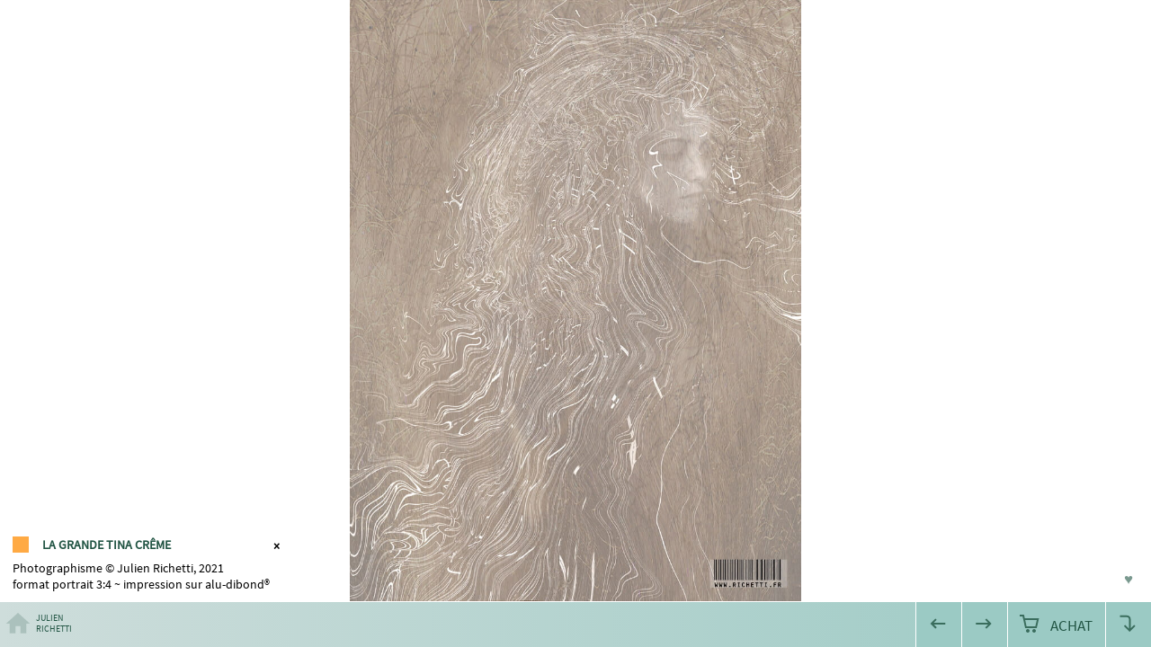

--- FILE ---
content_type: text/html; charset=UTF-8
request_url: https://www.richetti.fr/art/268-TARA-4F/la-grande-tina-creme
body_size: 2155
content:
<!DOCTYPE html>
<html lang="fr-FR" dir="ltr" prefix="og: http://ogp.me/ns# fb: http://ogp.me/ns/fb# product: http://ogp.me/ns/product#">
<head>
	<meta charset="utf-8">
	<title>La Grande Tina Crême ~ Estampe numérique © Julien Richetti, artiste photographiste</title>
	<meta name="description" content="Image de l'oeuvre ”La Grande Tina Crême” Estampe numérique format portrait 3:4 de la série 2021 par Julien Richetti, artiste photographiste : estampes numériques de photographies originales, superposition et retouche numérique, tirages d'art contrecollés sur alu-dibond, numérotés et">
	<meta name="viewport" content="width=device-width, initial-scale=1">
	<link rel="stylesheet" type="text/css" href="/styles.min.css?v=20210603.191725" integrity="sha384-UHhQBnt18609q3g31s0lKRmYbNhrDJsbU+JP46i3x0z2qxX+uKM2DI+2STncwNxh" crossorigin="anonymous">
	<script src="/scripts.min.js?v=20210603.191725" integrity="sha384-aa/tWDmscqD8Ckxm8QcIeLtYLXqAmpeXVQOVpKUKBSOsO1lbeHf3Mnqc4i1CP4Kq" crossorigin="anonymous"></script>
	<link rel="alternate" type="application/rss+xml" title="Julien Richetti, artiste photographiste" href="https://www.richetti.fr/feed.rss">
	<link rel="next" href="/art/268-TARA-6B/tara-iii">
	<link rel="prev" href="/art/268-TARA-18C/petit-dragon">
	<link rel="preload" href="/img/med/268-TARA-4F.jpg" as="image">
	<link rel="canonical" href="https://www.richetti.fr/art/268-TARA-4F/la-grande-tina-creme">
	<meta property="og:title" content="La Grande Tina Crême ~ Estampe numérique © Julien Richetti, artiste photographiste">
	<meta property="og:description" content="Image de l'oeuvre ”La Grande Tina Crême” Estampe numérique format portrait 3:4 de la série 2021 par Julien Richetti, artiste photographiste : estampes numériques de photographies originales, superposition et retouche numérique, tirages d'art contrecollés sur alu-dibond, numérotés et">
	<meta property="og:type" content="product">
	<meta property="og:product:category" content="print">
	<meta property="og:product:material" content="Dibond">
	<meta property="og:product:product_link" content="https://www.richetti.fr/art/268-TARA-4F/la-grande-tina-creme">
	<meta property="og:image" content="https://www.richetti.fr/img/big/268-TARA-4F.jpg">
	<meta property="og:image:secure_url" content="https://www.richetti.fr/img/big/268-TARA-4F.jpg">
	<meta property="og:image:width" content="800">
	<meta property="og:image:height" content="1067">
	<meta property="og:image:type" content="image/jpeg">
	<meta property="og:url" content="https://www.richetti.fr/art/268-TARA-4F/la-grande-tina-creme">
	<meta property="og:site_name" content="Julien Richetti">
	<meta property="og:locale" content="fr_FR">
	<meta property="fb:app_id" content="132884860221767">
	<meta name="twitter:card" content="summary_large_image">
	<meta name="twitter:domain" content="richetti.fr">
	<meta name="twitter:title" content="La Grande Tina Crême ~ Estampe numérique © Julien">
	<meta name="twitter:description" content="Image de l'oeuvre ”La Grande Tina Crême” Estampe numérique format portrait 3:4 de la série 2021 par Julien Richetti, artiste photographiste : estampes numériques de photographies originales,">
	<meta name="twitter:image:src" content="https://www.richetti.fr/img/big/268-TARA-4F.jpg">
	<meta name="twitter:image:alt" content="La Grande Tina Crême ~ Estampe numérique © Julien Richetti, artiste photographiste">
	<meta name="twitter:url" content="https://www.richetti.fr/art/268-TARA-4F/la-grande-tina-creme">
	<script type="application/ld+json">{"@context": "http://schema.org","@type": "WebSite","name": "Julien Richetti","alternateName": "Julien Richetti, artiste photographiste","description": "Julien Richetti, artiste photographe plasticien lyonnais : portraits imaginaires, fantastisques et colorés.","image": "https://www.richetti.fr/richetti.jpg","url": "https://www.richetti.fr/"}</script>
	<script type="application/ld+json">{"@context": "http://schema.org","@type": "Organization","url": "https://www.richetti.fr/","logo": "https://www.richetti.fr/richetti.jpg","sameAs": ["https://www.facebook.com/julien.richetti"],"founder": [{"@type": "Person","name": "Julien Richetti","jobTitle": "Artiste Photographe Plasticien"}]}</script>
	<script type="application/ld+json">{"@context": "http://schema.org","@type": "WebPage","name": "La Grande Tina Crême ~ Estampe numérique © Julien Richetti, artiste photographiste","headline": "La Grande Tina Crême ~ Estampe numérique © Julien Richetti, artiste photographiste","description": "Image de l'oeuvre ”La Grande Tina Crême” Estampe numérique format portrait 3:4 de la série 2021 par Julien Richetti, artiste photographiste : estampes numériques de photographies originales, superposition et retouche numérique, tirages d'art contrecollés sur alu-dibond, numérotés et signés.","url": "https://www.richetti.fr/art/268-TARA-4F/la-grande-tina-creme","mainEntityOfPage": "https://www.richetti.fr/"}</script>
	<script type="application/ld+json">{"@context": "http://schema.org","@type": "ImageObject","url": "https://www.richetti.fr/art/268-TARA-4F/la-grande-tina-creme","contentUrl": "https://www.richetti.fr/img/big/268-TARA-4F.jpg","license": "https://www.richetti.fr/mentions","acquireLicensePage": "https://www.richetti.fr/buy/268-TARA-4F/la-grande-tina-creme"}</script>
	<script type="application/ld+json">{"@context": "http://schema.org","@type": "VisualArtwork","name": "La Grande Tina Crême","headline": "« La Grande Tina Crême » photographisme © Julien Richetti, 2021 (impression format portrait 3:4 sur dibond","description": "Image de l'oeuvre ”La Grande Tina Crême” Estampe numérique format portrait 3:4 de la série 2021 par Julien Richetti, artiste photographiste : estampes numériques de photographies originales, superposition et retouche numérique, tirages d'art contrecollés sur alu-dibond, numérotés et signés.","url": "https://www.richetti.fr/art/268-TARA-4F/la-grande-tina-creme","image": "https://www.richetti.fr/img/big/268-TARA-4F.jpg", "thumbnailUrl": "https://www.richetti.fr/img/small/268-TARA-4F.jpg","artEdition": "10","artMedium": "Digital","artform": "Print","artworkSurface": "Alu-dibond","height" : [{ "@type": "Distance", "name" : "" }],"width" : [{ "@type": "Distance", "name" : "format portrait 3:4 cm" }],"copyrightYear":	"2021","dateCreated":	"2021","creator": [{"@type": "Person","name": "Julien Richetti","jobTitle": "Artiste Photographe Plasticien","url": "https://www.richetti.fr/","sameAs": ["https://www.facebook.com/julien.richetti"]}]}</script>
	<link rel="icon" type="image/png" sizes="16x16" href="/favicon-16x16.png">
	<link rel="icon" type="image/png" sizes="32x32" href="/favicon-32x32.png">
	<link rel="icon" type="image/png" sizes="96x96" href="/favicon-96x96.png">
	<link rel="icon" type="image/png" sizes="192x192" href="/android-chrome-192x192.png">
	<link rel="icon" type="image/png" sizes="384x384" href="/android-chrome-384x384.png">
	<link rel="apple-touch-icon" href="/apple-touch-icon.png">
 	<link rel="manifest" href="/site.webmanifest">
 	<meta name="msapplication-TileImage" content="/favicon-144x144.png">
	<meta name="msapplication-TileColor" content="#8db0ac">
	<meta name="msapplication-config" content="/browserconfig.xml">
	<meta name="geo.placename" content="Lyon, Rhône, France">
	<meta name="geo.position" content="45.754424; 4.867131">
	<meta name="geo.region" content="FR-69">
	<meta name="ICBM" content="45.754424, 4.867131">
</head>
<body id="image">
<div id="banner">
	<header>
		<h1>
			<span id="name">Julien RICHETTI</span>
			<span id="headline">Artiste photographiste</span>
		</h1>
	</header>
</div>

<main>
	<figure id="268-TARA-4F" class="swip verti" data-src="268-TARA-4F" title="« La Grande Tina Crême » photographisme © Julien Richetti, 2021 (impression format portrait 3:4 sur dibond)">
		<img src="/img/med/268-TARA-4F.jpg" alt="« La Grande Tina Crême » photographisme © Julien Richetti, 2021 (impression format portrait 3:4 sur dibond)">
		<figcaption title="Cliquez ici pour masquer ou afficher la légende"><div><h2>La Grande Tina Crême</h2><p><span>Photographisme &copy; Julien Richetti, 2021</span><br><span>format portrait 3:4 ~ impression sur alu-dibond&reg;</span></p></div></figcaption>
	</figure>
</main>
<footer>
	<a id="bt-index" href="/" title="Retour à la page d'accueil du site"><small>Julien<br>Richetti</small></a>
	<a id="bt-back"  href="/galerie_2021" title="Revenir à la page précédente"></a>
	<a id="bt-achat" href="/buy/268-TARA-4F/la-grande-tina-creme"  title="Pré-commander un tirage de cette image..."><span>achat</span></a>
	<a id="bt-next"  href="/art/268-TARA-6B/tara-iii" title="Image suivante : Tara III"></a>
	<a id="bt-prev"  href="/art/268-TARA-18C/petit-dragon" title="Image précédente : Petit dragon"></a>
</footer>
</body>
</html>



--- FILE ---
content_type: text/css; charset=utf-8
request_url: https://www.richetti.fr/styles.min.css?v=20210603.191725
body_size: 12508
content:
@font-face{font-family:'Source Sans Pro';font-style:normal;font-weight:400;src:local('Source Sans Pro'),local('SourceSansPro-Regular'),url(sourcesanspro-regular.woff2) format('woff2'),url(sourcesanspro-regular.woff) format('woff');font-display:swap}html{width:100%;height:100%;font-family:"Source Sans Pro",Roboto,-apple-system,BlinkMacSystemFont,"Segoe UI",Oxygen-Sans,Ubuntu,Cantarell,"Helvetica Neue",sans-serif;text-rendering:optimizeLegibility}body{width:100%;height:100%;overflow-x:hidden;background:#fff;margin:0;padding:0;color:#000;line-height:1.5em;font-size:17px;font-weight:400;text-align:left}input,button,textarea,select{font:inherit}*,:after,:before{-webkit-box-sizing:border-box;-moz-box-sizing:border-box;-ms-box-sizing:border-box;-o-box-sizing:border-box;box-sizing:border-box}.right{text-align:right}.left{text-align:left}.justify{text-align:justify}.upper{text-transform:uppercase}q{font-style:italic}q:before{content:"\00AB\00A0"}q:after{content:'\00A0\00BB'}sup{font-size:.6em}img{display:block;float:none;width:100%;margin:0;padding:0;border:0;color:#fff0}img.left{float:left;max-width:50%;margin:0 1em .5em 0}img.right{float:right;max-width:50%;margin:0 0 .5em .5em}img.small{width:6em}img.cover{height:100vh;width:auto;left:-50vw;position:relative}b{color:#254}hr{border:0;border-top:1px dotted #999;height:1px;padding:0 0 1em;margin:.5em 0 0;clear:both;float:none}a{color:#C30;text-decoration:none}li a,p a,blockquote a{border-bottom:1px dotted}a[rel=external]:after{content:'\00A0▴';font-size:.65em;top:-.65em;position:relative;display:inline-block;font-style:normal;font-weight:400}@keyframes flashing{50%{background-color:#fa4}}.flash{animation-name:flashing;animation-duration:1s;animation-iteration-count:1}.pulse{animation-name:flashing;animation-duration:1s;animation-iteration-count:10;animation-delay:1s}.swip{transition:margin-left .5s ease-in-out}:root{--wait:url("data:image/svg+xml;utf8,<svg fill='%23000A' width='24' height='24' viewBox='0 0 24 24' xmlns='http://www.w3.org/2000/svg'><path fill='%23ccca' fill-rule='evenodd' clip-rule='evenodd' d='M12 19C15.866 19 19 15.866 19 12C19 8.13401 15.866 5 12 5C8.13401 5 5 8.13401 5 12C5 15.866 8.13401 19 12 19ZM12 22C17.5228 22 22 17.5228 22 12C22 6.47715 17.5228 2 12 2C6.47715 2 2 6.47715 2 12C2 17.5228 6.47715 22 12 22Z'/><path d='M2 12C2 6.47715 6.47715 2 12 2V5C8.13401 5 5 8.13401 5 12H2Z'/><animateTransform attributeName='transform' type='rotate' from='0 0 0' to='360 0 0' dur='1s' repeatCount='indefinite'></animateTransform></svg>")}#bt-retour,#bt-back{background-image:url("data:image/svg+xml;utf8,<svg fill='%23254c' width='24' height='24' viewBox='0 0 24 24' xmlns='http://www.w3.org/2000/svg'><path d='M13.3987 6.84996C13.3977 5.74539 12.5014 4.85079 11.3969 4.85181L3.39687 4.8592L3.39502 2.8592L11.395 2.85181C13.6042 2.84977 15.3967 4.63897 15.3987 6.84811L15.4082 17.1538L19.1895 13.3656L20.605 14.7785L14.2469 21.1483L7.87709 14.7902L9.28999 13.3747L13.4085 17.4856L13.3987 6.84996Z'/></svg>")}#bt-achat{background-image:url("data:image/svg+xml;utf8,<svg fill='%23254c' width='24' height='24' viewBox='0 0 24 24' xmlns='http://www.w3.org/2000/svg'><path fill-rule='evenodd' clip-rule='evenodd' d='M5.79166 2H1V4H4.2184L6.9872 16.6776H7V17H20V16.7519L22.1932 7.09095L22.5308 6H6.6552L6.08485 3.38852L5.79166 2ZM19.9869 8H7.092L8.62081 15H18.3978L19.9869 8Z'/><path d='M10 22C11.1046 22 12 21.1046 12 20C12 18.8954 11.1046 18 10 18C8.89543 18 8 18.8954 8 20C8 21.1046 8.89543 22 10 22Z' /><path d='M19 20C19 21.1046 18.1046 22 17 22C15.8954 22 15 21.1046 15 20C15 18.8954 15.8954 18 17 18C18.1046 18 19 18.8954 19 20Z' /></svg>")}#bt-prev{background-image:url("data:image/svg+xml;utf8,<svg fill='%23254c' width='24' height='24' viewBox='0 0 24 24' xmlns='http://www.w3.org/2000/svg'><path d='M20.3284 11.0001V13.0001L7.50011 13.0001L10.7426 16.2426L9.32842 17.6568L3.67157 12L9.32842 6.34314L10.7426 7.75735L7.49988 11.0001L20.3284 11.0001Z'/></svg>")}#bt-next{background-image:url("data:image/svg+xml;utf8,<svg fill='%23254c' width='24' height='24' viewBox='0 0 24 24' xmlns='http://www.w3.org/2000/svg'><path d='M15.0378 6.34317L13.6269 7.76069L16.8972 11.0157L3.29211 11.0293L3.29413 13.0293L16.8619 13.0157L13.6467 16.2459L15.0643 17.6568L20.7079 11.9868L15.0378 6.34317Z'/></svg>")}#bt-index{background-image:url("data:image/svg+xml;utf8,<svg fill='%232543' width='24' height='24' viewBox='0 0 24 24' xmlns='http://www.w3.org/2000/svg'><path fill='none' d='M0 0h24v24H0z'/><path d='M10 20v-6h4v6h5v-8h3L12 3 2 12h3v8z'/></svg>")}#bt-lib{background-image:url("data:image/svg+xml;utf8,<svg fill='%232543' width='24' height='24' viewBox='0 0 512 512' xmlns='http://www.w3.org/2000/svg'><path d='M149.333 56v80c0 13.255-10.745 24-24 24H24c-13.255 0-24-10.745-24-24V56c0-13.255 10.745-24 24-24h101.333c13.255 0 24 10.745 24 24zm181.334 240v-80c0-13.255-10.745-24-24-24H205.333c-13.255 0-24 10.745-24 24v80c0 13.255 10.745 24 24 24h101.333c13.256 0 24.001-10.745 24.001-24zm32-240v80c0 13.255 10.745 24 24 24H488c13.255 0 24-10.745 24-24V56c0-13.255-10.745-24-24-24H386.667c-13.255 0-24 10.745-24 24zm-32 80V56c0-13.255-10.745-24-24-24H205.333c-13.255 0-24 10.745-24 24v80c0 13.255 10.745 24 24 24h101.333c13.256 0 24.001-10.745 24.001-24zm-205.334 56H24c-13.255 0-24 10.745-24 24v80c0 13.255 10.745 24 24 24h101.333c13.255 0 24-10.745 24-24v-80c0-13.255-10.745-24-24-24zM0 376v80c0 13.255 10.745 24 24 24h101.333c13.255 0 24-10.745 24-24v-80c0-13.255-10.745-24-24-24H24c-13.255 0-24 10.745-24 24zm386.667-56H488c13.255 0 24-10.745 24-24v-80c0-13.255-10.745-24-24-24H386.667c-13.255 0-24 10.745-24 24v80c0 13.255 10.745 24 24 24zm0 160H488c13.255 0 24-10.745 24-24v-80c0-13.255-10.745-24-24-24H386.667c-13.255 0-24 10.745-24 24v80c0 13.255 10.745 24 24 24zM181.333 376v80c0 13.255 10.745 24 24 24h101.333c13.255 0 24-10.745 24-24v-80c0-13.255-10.745-24-24-24H205.333c-13.255 0-24 10.745-24 24z'></path></svg>")}.bt-print:before{background-image:url("data:image/svg+xml;utf8,<svg fill='%23254c' width='24' height='24' viewBox='0 0 24 24' xmlns='http://www.w3.org/2000/svg'><path fill-rule='evenodd' clip-rule='evenodd' d='M8 4H16V6H8V4ZM18 6H22V18H18V22H6V18H2V6H6V2H18V6ZM20 16H18V14H6V16H4V8H20V16ZM8 16H16V20H8V16ZM8 10H6V12H8V10Z'/></svg>")}.bt-ship:before{background-image:url("data:image/svg+xml;utf8,<svg fill='%23254c' width='24' height='24' viewBox='0 0 24 24' xmlns='http://www.w3.org/2000/svg'><path d='M0 0h24v24H0z' fill='none'/><path d='M4 16c0 .88.39 1.67 1 2.22V20c0 .55.45 1 1 1h1c.55 0 1-.45 1-1v-1h8v1c0 .55.45 1 1 1h1c.55 0 1-.45 1-1v-1.78c.61-.55 1-1.34 1-2.22V6c0-3.5-3.58-4-8-4s-8 .5-8 4v10zm3.5 1c-.83 0-1.5-.67-1.5-1.5S6.67 14 7.5 14s1.5.67 1.5 1.5S8.33 17 7.5 17zm9 0c-.83 0-1.5-.67-1.5-1.5s.67-1.5 1.5-1.5 1.5.67 1.5 1.5-.67 1.5-1.5 1.5zm1.5-6H6V6h12v5z'/></svg>")}.bt-pack:before{background-image:url("data:image/svg+xml;utf8,<svg fill='%23254c' width='24' height='24' viewBox='0 0 24 24' xmlns='http://www.w3.org/2000/svg'><path d='M0 0h24v24H0z' fill='none'/><path d='M11.99 18.54l-7.37-5.73L3 14.07l9 7 9-7-1.63-1.27-7.38 5.74zM12 16l7.36-5.73L21 9l-9-7-9 7 1.63 1.27L12 16z'/></svg>")}.bt-pay:before{background-image:url("data:image/svg+xml;utf8,<svg fill='%23254c' width='24' height='24' viewBox='0 0 24 24' xmlns='http://www.w3.org/2000/svg'><path d='M0 0h24v24H0z' fill='none'/><path d='M15 18.5c-2.51 0-4.68-1.42-5.76-3.5H15v-2H8.58c-.05-.33-.08-.66-.08-1s.03-.67.08-1H15V9H9.24C10.32 6.92 12.5 5.5 15 5.5c1.61 0 3.09.59 4.23 1.57L21 5.3C19.41 3.87 17.3 3 15 3c-3.92 0-7.24 2.51-8.48 6H3v2h3.06c-.04.33-.06.66-.06 1 0 .34.02.67.06 1H3v2h3.52c1.24 3.49 4.56 6 8.48 6 2.31 0 4.41-.87 6-2.3l-1.78-1.77c-1.13.98-2.6 1.57-4.22 1.57z'/></svg>")}.bt-tel:before{background-image:url("data:image/svg+xml;utf8,<svg fill='%230006' width='24' height='24' viewBox='0 0 24 24' xmlns='http://www.w3.org/2000/svg'><path d='M22 12C22 10.6868 21.7413 9.38647 21.2388 8.1731C20.7362 6.95996 19.9997 5.85742 19.0711 4.92896C18.1425 4.00024 17.0401 3.26367 15.8268 2.76123C14.6136 2.25854 13.3132 2 12 2V4C13.0506 4 14.0909 4.20703 15.0615 4.60889C16.0321 5.01099 16.914 5.60034 17.6569 6.34326C18.3997 7.08594 18.989 7.96802 19.391 8.93848C19.7931 9.90918 20 10.9495 20 12H22Z'/><path d='M2 10V5C2 4.44775 2.44772 4 3 4H8C8.55228 4 9 4.44775 9 5V9C9 9.55225 8.55228 10 8 10H6C6 14.4182 9.58173 18 14 18V16C14 15.4478 14.4477 15 15 15H19C19.5523 15 20 15.4478 20 16V21C20 21.5522 19.5523 22 19 22H14C7.37259 22 2 16.6274 2 10Z'/><path d='M17.5433 9.70386C17.8448 10.4319 18 11.2122 18 12H16.2C16.2 11.4485 16.0914 10.9023 15.8803 10.3928C15.6692 9.88306 15.3599 9.42017 14.9698 9.03027C14.5798 8.64014 14.1169 8.33081 13.6073 8.11963C13.0977 7.90869 12.5515 7.80005 12 7.80005V6C12.7879 6 13.5681 6.15527 14.2961 6.45679C15.024 6.7583 15.6855 7.2002 16.2426 7.75732C16.7998 8.31445 17.2418 8.97583 17.5433 9.70386Z'/></svg>")}.bt-mel:before{background-image:url("data:image/svg+xml;utf8,<svg fill='%230006' width='24' height='24' viewBox='0 0 24 24' xmlns='http://www.w3.org/2000/svg'><path fill-rule='evenodd' clip-rule='evenodd' d='M3.00977 5.83789C3.00977 5.28561 3.45748 4.83789 4.00977 4.83789H20C20.5523 4.83789 21 5.28561 21 5.83789V17.1621C21 18.2667 20.1046 19.1621 19 19.1621H5C3.89543 19.1621 3 18.2667 3 17.1621V6.16211C3 6.11449 3.00333 6.06765 3.00977 6.0218V5.83789ZM5 8.06165V17.1621H19V8.06199L14.1215 12.9405C12.9499 14.1121 11.0504 14.1121 9.87885 12.9405L5 8.06165ZM6.57232 6.80554H17.428L12.7073 11.5263C12.3168 11.9168 11.6836 11.9168 11.2931 11.5263L6.57232 6.80554Z'/></svg>")}.bt-url:before{background-image:url("data:image/svg+xml;utf8,<svg fill='%230006' width='24' height='24' viewBox='0 0 24 24' xmlns='http://www.w3.org/2000/svg'><path d='M0 0h24v24H0V0z' fill='none'/><path d='M11.99 2C6.47 2 2 6.48 2 12s4.47 10 9.99 10C17.52 22 22 17.52 22 12S17.52 2 11.99 2zm6.93 6h-2.95c-.32-1.25-.78-2.45-1.38-3.56 1.84.63 3.37 1.91 4.33 3.56zM12 4.04c.83 1.2 1.48 2.53 1.91 3.96h-3.82c.43-1.43 1.08-2.76 1.91-3.96zM4.26 14C4.1 13.36 4 12.69 4 12s.1-1.36.26-2h3.38c-.08.66-.14 1.32-.14 2s.06 1.34.14 2H4.26zm.82 2h2.95c.32 1.25.78 2.45 1.38 3.56-1.84-.63-3.37-1.9-4.33-3.56zm2.95-8H5.08c.96-1.66 2.49-2.93 4.33-3.56C8.81 5.55 8.35 6.75 8.03 8zM12 19.96c-.83-1.2-1.48-2.53-1.91-3.96h3.82c-.43 1.43-1.08 2.76-1.91 3.96zM14.34 14H9.66c-.09-.66-.16-1.32-.16-2s.07-1.35.16-2h4.68c.09.65.16 1.32.16 2s-.07 1.34-.16 2zm.25 5.56c.6-1.11 1.06-2.31 1.38-3.56h2.95c-.96 1.65-2.49 2.93-4.33 3.56zM16.36 14c.08-.66.14-1.32.14-2s-.06-1.34-.14-2h3.38c.16.64.26 1.31.26 2s-.1 1.36-.26 2h-3.38z'/></svg>")}.bt-fbk:before{background-image:url("data:image/svg+xml;utf8,<svg fill='%230006' width='24' height='24' viewBox='0 0 24 24' xmlns='http://www.w3.org/2000/svg'><path d='M22,12c0-5.52-4.48-10-10-10S2,6.48,2,12c0,4.84,3.44,8.87,8,9.8V15H8v-3h2V9.5C10,7.57,11.57,6,13.5,6H16v3h-2 c-0.55,0-1,0.45-1,1v2h3v3h-3v6.95C18.05,21.45,22,17.19,22,12z'/></svg>")}.bt-adr:before{background-image:url("data:image/svg+xml;utf8,<svg fill='%230006' width='24' height='24' viewBox='0 0 24 24' xmlns='http://www.w3.org/2000/svg'><path d='M0 0h24v24H0V0z' fill='none'/><path d='M12 12c1.65 0 3-1.35 3-3s-1.35-3-3-3-3 1.35-3 3 1.35 3 3 3zm0-4c.55 0 1 .45 1 1s-.45 1-1 1-1-.45-1-1 .45-1 1-1zm6 8.58c0-2.5-3.97-3.58-6-3.58s-6 1.08-6 3.58V18h12v-1.42zM8.48 16c.74-.51 2.23-1 3.52-1s2.78.49 3.52 1H8.48zM19 3H5c-1.11 0-2 .9-2 2v14c0 1.1.89 2 2 2h14c1.1 0 2-.9 2-2V5c0-1.1-.9-2-2-2zm0 16H5V5h14v14z'/></svg>")}.bt-fed:before{background-image:url("data:image/svg+xml;utf8,<svg fill='%230006' width='24' height='24' viewBox='0 0 448 512' xmlns='http://www.w3.org/2000/svg'><path d='M128.081 415.959c0 35.369-28.672 64.041-64.041 64.041S0 451.328 0 415.959s28.672-64.041 64.041-64.041 64.04 28.673 64.04 64.041zm175.66 47.25c-8.354-154.6-132.185-278.587-286.95-286.95C7.656 175.765 0 183.105 0 192.253v48.069c0 8.415 6.49 15.472 14.887 16.018 111.832 7.284 201.473 96.702 208.772 208.772.547 8.397 7.604 14.887 16.018 14.887h48.069c9.149.001 16.489-7.655 15.995-16.79zm144.249.288C439.596 229.677 251.465 40.445 16.503 32.01 7.473 31.686 0 38.981 0 48.016v48.068c0 8.625 6.835 15.645 15.453 15.999 191.179 7.839 344.627 161.316 352.465 352.465.353 8.618 7.373 15.453 15.999 15.453h48.068c9.034-.001 16.329-7.474 16.005-16.504z'></path></svg>")}.bt-mnt:before{background-image:url("data:image/svg+xml;utf8,<svg fill='%230006' width='24' height='24' viewBox='0 0 24 24' xmlns='http://www.w3.org/2000/svg'><g><rect fill='none' height='24' width='24'/><path d='M12,3.19l7,3.11V11c0,4.52-2.98,8.69-7,9.93C7.98,19.69,5,15.52,5,11V6.3L12,3.19 M12,1L3,5v6c0,5.55,3.84,10.74,9,12 c5.16-1.26,9-6.45,9-12V5L12,1L12,1z M11,7h2v2h-2V7z M11,11h2v6h-2V11z'/></g></svg>")}.bt-adr{margin:1em 0}button[type=submit]:before{content:"\0A0\021B3\0A0";color:#000c;padding:0 1em 0 .5em}header{display:block;float:none;height:auto;clear:both;background-color:#8db0ac;background-position:0 30%;background-size:cover;background-repeat:no-repeat;width:100%;text-align:right;padding:0;margin:0;font-size:1.5em;font-weight:700;text-shadow:1px 1px 4px #000;color:#fff;height:6em}header h1{top:3em;position:relative;display:block;color:#fff;padding:0em 1em 1em 5px;border-right:30px solid #fa4;height:3em}#banner{width:100vw;height:auto;overflow:hidden;background-color:#8db0ac}#banner.full{overflow:auto;height:100vh}.full header{height:100vh;width:calc(100vh * (4 / 3));background-position:center center;background-size:cover}.full header h1{top:calc(100vh - 7em);right:0;position:fixed}header #headline{font-size:.5em;letter-spacing:.09em;text-transform:uppercase;display:block}#image header,#galerie header,#acheter header{margin-top:-6em;background-image:none}h1{font-size:1em;border:0;margin:0;padding:0;color:#fff}h2,h3,h4{font-size:1em;font-weight:700;margin:1.5em 30px 1em 0;padding:0 0 0 30px;clear:both;float:none;display:block}h2{border-left:3.5em solid #fa4;font-size:1em;font-weight:700;margin:0 30px 0 0;padding:1em 0 1em 1em;text-transform:uppercase}h3,#acheter h2{border-left:1.25em solid #fa4;padding:0 0 0 calc(30px - 1.25em);margin:1.5em 30px 1em 0}h2,h3,h4,.citation{color:#254}main{padding-bottom:4em}main:after{content:'';display:block;clear:both;float:none}section{display:block;float:left;margin:0;padding:0;border:0;min-height:9em;height:auto;min-width:12em;width:100%;max-width:100%}address,blockquote,section p{margin:1em 30px 1em 30px;padding:0;max-width:50em}section ul{max-width:50em}address:after,blockquote:after,section p:after{content:'';display:block;float:none;clear:both}blockquote{background:#e3dfd5;padding:1em;border-radius:3px}blockquote a{color:#b20}blockquote p{margin:0}.alert{background-color:#577;color:#fff}.gold{background-color:#fd0;color:#254}.citation{font-family:times,serif;font-size:125%;font-style:italic;text-align:right;margin:1em 30px;border:none;text-transform:none;font-weight:400;padding:0}section ul{margin:0 30px;padding:0 1.25em;margin-bottom:1em;list-style-type:none}section li{padding:0;margin:0 0 1em 0}section li:before{font-size:1em;content:'\025B8';position:absolute;margin-left:-1.5em;color:#254C}section li.hightlighted{margin-left:0;padding-left:10px;border-left:2px solid #f60;border-radius:3px;position:relative;list-style:none}section li.hightlighted:before{content:'\02736';position:absolute;margin-left:-34px;color:#f60;z-index:1}footer{color:#254;z-index:9;display:block;float:none;clear:both;width:100%;background:#9bcac4;padding:0;height:3em;position:fixed;bottom:0;left:0;border-top:1px solid #fff}footer button,footer a{display:inline-flex;text-align:left;letter-spacing:0;text-transform:uppercase;color:#254;padding:.85em .85em 0 .85em;border:0;border-left:1px solid #fff;float:right;margin:0;min-width:3em;min-height:3em;background-size:24px;background-position:12px 12px;background-repeat:no-repeat;background-color:transparent;background-color:#9bcac4;border-bottom:1px solid #fff}footer a.selected{background-color:#fff}#bt-index{color:#254;border:none;margin:0;padding-left:40px;float:left;background-size:32px;background-position:4px 8px;background-color:transparent}footer span{margin-left:32px}footer small{display:block;font-size:10px;margin-top:-.25em;line-height:125%}#index #bt-index,#expos #bt-index,#news #bt-index,#galerie #bt-index{display:none}nav{position:fixed;top:0;left:0;padding:0;margin:0;width:5em;height:calc(100% - 3em);border-right:1px solid #fff;overflow-y:auto;overflow-x:hidden;z-index:7;background:linear-gradient(to bottom,#e3dfd5,#9bcac4,#cedddb)}nav a{color:#254;font-weight:700;display:block;float:none;clear:both;width:auto;padding:.5em 0 .5em 0;margin:0;text-transform:uppercase;letter-spacing:2px;border-top:1px solid #fff;text-align:center;line-height:2em}nav a.selected{background:#fff}nav a.selected+a.selected{border-color:#9bcac4}nav a:first-of-type{border-top:0 solid #fff}nav a:last-of-type{border-bottom:1px solid #fff}nav a#nav-fav,nav a#nav-portfolio{height:3.25rem;color:#000;font-weight:400;font-size:.67rem;line-height:1.25rem;letter-spacing:0}nav a#nav-fav{font-size:2rem;color:#c00}nav a#nav-fav.selected{background:#fa4}nav a#nav-fav.selected+a.selected{border-color:#fff}#news article{padding-bottom:1em;max-width:50em}.bt{display:inline-block;white-space:nowrap}.big{display:inline-block;background:#fff6;padding:.25em .75em .25em .5em;margin:.25em 0;border:none;border-radius:3px}.bt:before{display:inline-block;content:'';background-size:100%;background-position:0 0;background-repeat:no-repeat;padding:0;margin:0 .5em -4px 0;width:1.1em;height:1.1em}button{float:right;text-align:center;padding:.25em 1em .25em 0;cursor:pointer}#expos section li br{display:none}#news h3,#expos h3{width:100%}@media only screen and (max-width:1024px){#expos h3.full{cursor:pointer}#expos h3.full:after{display:inline-block;float:right;font-size:14px;font-weight:bolder;line-height:28px;text-align:center;margin-right:30px;margin-top:-.5em;border-radius:.5em;height:28px;min-width:28px;box-shadow:1px 1px 3px #0006}#expos h3.full.plus:after{content:'voir +';color:#fff;background:#2546;border:1px solid #2540;padding:0 8px}#expos h3.full.moins:after{content:'×';color:#254C;border:1px solid #254C;font-size:24px;border-radius:50%;margin-top:0}#expos .plus+ul li{display:none}#expos h3+ul li.hightlighted{display:list-item}}cite{border-bottom:1px dotted;font-weight:700;font-style:normal;cursor:help}cite:after{content:'\00A0?\00A0';font-size:.75em;top:-.25em;position:relative;display:inline-block;font-style:normal;font-weight:400;border-radius:3px}cite:hover:after{background:#f60;color:#fff}cite span{font-weight:400;color:#254}cite span.full:before{content:'\00A0\025B8'}cite span.full{display:block;border-top:1px dotted #ccc;border-bottom:1px dotted #ccc;padding:.5em 0;margin:.5em 0}#index footer a:first-of-type{display:none}.bandeau{display:block;float:none;width:100%;padding-right:30px;padding-bottom:1em}address{font-style:normal;margin:0}address div{display:block;white-space:nowrap}address div+div{margin-top:1em}address .big{min-width:12em}#trombi{width:116px;height:116px;border-radius:50%;float:right;margin:-4.5em 15px 0 0;border:10px solid #fff}table{margin:0 30px 1em 0;border-collapse:collapse;float:right}td{text-align:right;padding:5px 10px;border:2px solid #fff;border-radius:6px}td:nth-of-type(1){width:auto;vertical-align:top}td:nth-of-type(2){width:7.5em;background:#e3dfd5;white-space:nowrap}td:nth-of-type(3){width:5em;background:#e3dfd5;font-weight:700;white-space:nowrap}@media only screen{#marche{background-image:url([data-uri]);background-repeat:no-repeat;background-position:0 1.5em;background-size:140px;padding-left:105px}#marche h3{border:none;padding-left:30px}}#certificat{max-width:120px;margin-right:1em;float:left}#galerie figure,.wait{background-image:var(--wait);background-size:2em 2em;background-position:center;background-repeat:no-repeat}#suite{display:block;clear:both;float:none;margin:0;padding:1em;cursor:pointer;background-position:.5em center}#suite.wait{padding-left:2.5em}#galerie h2,#galerie h3{text-align:left;border-left:3.25rem solid #fa4;padding:1em;margin:0 1em 1px 0;width:100%;float:none;clear:both}#galerie h2{height:3.25rem;border-color:#fa4}#galerie h2+h3{padding:.25em 1em}#galerie main{margin-bottom:0;height:100%;width:100%}#galerie section{max-width:100%;width:100%;height:auto;padding:0 0 3em 5em;overflow:hidden}#galerie p{padding:1em;margin:0;clear:both;max-width:60em;font-size:.95em}#galerie h3+p{padding-top:1em}#galerie p+p{padding-top:0}#galerie figure{background-color:#cedddb;float:left;margin:0;padding:0}#galerie figure img{height:100%;object-fit:cover}#galerie figcaption{padding:.5em;overflow:hidden;white-space:nowrap;text-overflow:ellipsis;background:#fa4b;color:#000;position:absolute;display:block;margin:-2.5em 0 0 0}#galerie a:link figcaption{display:none}#galerie a figure{color:#000}article:after{display:block;content:'';float:none;clear:both}article.wait{background-position:.5em 1em;background-color:#06f1;height:85vh;padding:0;margin:0}article.wait p{padding:1em 3em!important}#image{overflow:hidden}#image main{margin:0 auto;padding:0;height:calc(100vh - 3em);width:100%;max-width:960px;text-align:center;overflow:hidden}#image figure{margin:0;padding:0;display:inline-block;overflow:hidden}#image figcaption{z-index:3;display:block;width:100%;background:#fff9;margin:0;padding:1em;height:auto;cursor:pointer;position:fixed;bottom:3em;left:0;text-align:center}@media (max-height:736px){#image figcaption{font-size:85%;padding:.75em 2em 1.25em 1em}@media only screen and (orientation:portrait){#image figcaption{background:#fff}}}@media (max-height:568px){#image figcaption{font-size:80%;padding:.5em 1.5em 1.25em 1em}}#image img{cursor:pointer;width:100%;height:100%;object-fit:contain;object-position:50% top}@media only screen and (min-width:768px){#image img{object-fit:contain}}#image.zoomed main{height:100vh;max-width:none}#image.zoomed figure{overflow:auto;height:100%;width:100%;max-width:none;padding:0}#image.zoomed #bt-fav,#image.zoomed footer,#image.zoomed figcaption{display:none}#image.zoomed img{object-fit:contain}@media only screen and (orientation:portrait){#image figure{width:100%;height:auto}#image.zoomed img{width:auto;height:100%}}@media only screen and (orientation:landscape){#image figure{height:100%;width:inherit}#image.zoomed img{width:100%;height:auto}}@media (min-height:800px){#image figure{height:100%;padding-top:4em;padding-bottom:8em}#image img{object-position:50% 33%}}@media (min-width:1080px){#image figure{padding-left:4em;padding-right:4em}#image figcaption{width:auto;left:0}}#image figcaption h2{padding:0 0 0 1em;border-width:1.25em;margin:0 0 .5em 0;text-shadow:0 0 6px #fff}#image figcaption div{min-width:50%;max-width:800px;text-align:left;margin:0 auto;line-height:1.25em}#image figcaption p{margin:0}#image figcaption span{white-space:nowrap}#bt-fav,#image figcaption:after{display:block;width:2em;height:2em;position:absolute;top:.5em;right:.5em;line-height:2em;border-radius:50%;text-align:center;font-weight:700;cursor:pointer;z-index:4;color:#000;background:#fffc;border:0;content:'\00D7'}#bt-fav{color:#2549;bottom:3.5em;top:auto}#bt-fav.fav{color:#D00;background-color:#f603}#image figcaption.wait:before{content:'';z-index:9;background-image:var(--wait);background-size:1.5em;background-color:#fff;width:1.5em;height:1.5em;display:inline-block;position:absolute;top:1em;right:1em}#image figcaption.closed{opacity:0;transition:opacity .25s linear}#image figcaption.closed:after{display:none}#form{padding:2em;margin:0;background:#cedddb;border-radius:0;padding:1.5em}fieldset{border:0;padding:.5em 0 0;margin:0}#addform #form{background:#6cc}#delform #form{background:#ccc}fieldset:first-of-type div{display:none}fieldset p{margin:0;padding:0;line-height:120%}fieldset p+p{margin-top:1em}#form label{display:block;margin:.25em 0;padding:0 .5em 0 0;text-align:left;width:5em;clear:left}select,input{width:100%;margin:0 0 .75em 0;padding:6px 2px;float:none;min-width:10em}.obli:after{content:'*';color:red}#form p span{overflow:hidden;text-overflow:ellipsis;display:block;white-space:nowrap;color:#254;font-size:.85em}#form p span:first-of-type{font-size:1em}h2.bt,h3.bt{margin:0;padding-left:0;border-left:none}.prix{padding:.5em;margin:.25em 0 .75em 0;background-color:#fff6;border-radius:3px}.edition{min-height:10.5em}@media only screen and (max-width:767px){footer{font-size:16px}.big{border:1px solid #0002;border-radius:1.5em;min-width:5em;margin:.25em;text-align:center;padding:.5em 1em}address .big{text-align:left;width:100%}#news article{border-top:1px dotted #999}#news article:first-of-type{border-top:none}#news article p>img{margin:0 -30px;width:calc(100% + 60px)}#expos section:nth-of-type(odd){background-color:#eee}#expos section:first-of-type{background-color:#fff}blockquote{padding:1em 30px;margin:1em 0;border-radius:0}#trombi{margin-right:0}cite span.full{display:block;position:relative;padding:1em;background:#ffd;margin:0 -1em;width:auto;left:0;z-index:9;box-shadow:0 4px 12px #0009}cite span.full:before{content:''}footer a:last-of-type{border-left:none}}@media only screen and (max-width:359px){footer{font-size:15px}footer a span{display:none}#trombi{width:96px;height:96px}}@media only screen and (max-width:279px){html,footer{font-size:14px}}@media only screen and (min-width:240px){#galerie figure{--largeur:calc((100vw - 5em));width:var(--largeur);height:var(--largeur);overflow:hidden;border-bottom:1px solid #fff}#galerie figcaption{width:calc(100vw - 5em)}}@media only screen and (min-width:360px){select,input{width:calc(100% - 5em);float:left}#form label{float:left;text-align:right}#galerie figure{--largeur:calc((100vw - 5em - 1px)/2);width:var(--largeur);height:var(--largeur);overflow:hidden;border-bottom:1px solid #fff;border-right:1px solid #fff}#galerie figure.first{width:calc(var(--largeur) * 2);height:calc((var(--largeur) * 2) - .25px)}#galerie figure.double{width:calc(var(--largeur) * 2);height:var(--largeur)}#galerie figcaption{width:calc(var(--largeur) - 1px)}#galerie figure.double figcaption,#galerie figure.first figcaption{width:calc(var(--largeur) * 2)}}@media only screen and (min-width:480px){footer a:first-of-type{width:50%}#form{padding:1.5em;margin:0 30px;border-radius:3px}}@media only screen and (min-width:640px){#galerie figure{--largeur:calc((100vw - 5em - 1px)/3);width:var(--largeur);height:var(--largeur)}#galerie figcaption{width:calc(var(--largeur) - 1px)}}@media only screen and (min-width:768px){section{max-width:50%}.d60 section{max-width:60%;float:right}.d60 section:first-of-type{max-width:40%;float:left}#galerie figure{--largeur:calc((100vw - 6em)/4);width:var(--largeur);height:var(--largeur)}#galerie figcaption{width:calc(var(--largeur) - 1px)}footer{background:linear-gradient(to left,#9bcac4,#cedddb)}h3,#acheter h2{border-color:#fa40}}@media only screen and (min-width:1024px){section{max-width:50%}.d60 section{max-width:65%;float:right}.d60 section:first-of-type{max-width:35%;float:left}#galerie h2{margin-bottom:1em}#galerie h3{margin-bottom:1em}#galerie h2+h3{margin-top:calc(1px - 1em)}#galerie h3+p{padding-top:0}#galerie figure{--largeur:calc((100vw - 7em)/4);width:var(--largeur);height:var(--largeur);border-width:1em}#galerie figcaption{width:calc(var(--largeur) - 1em)}#galerie figure.double figcaption,#galerie figure.first figcaption{width:calc((var(--largeur) * 2) - 1em)}#galerie p{padding-left:0}#galerie section{padding-left:6em}.multi img{height:15em;object-fit:cover}.multi p{overflow:hidden}.multi{width:50%;float:left;max-height:30em;overflow:hidden}.multi h3{padding-right:3em;overflow:hidden;text-overflow:ellipsis;white-space:pre}}@media only screen and (min-width:1280px){section{max-width:33%}#galerie figure{--largeur:calc((100vw - 7em)/5);width:var(--largeur);height:var(--largeur)}#galerie figcaption{width:calc(var(--largeur) - 1em)}}@media only screen and (min-width:1440px){#galerie figure{--largeur:calc((100vw - 7em)/6);width:var(--largeur);height:var(--largeur)}#galerie figcaption{width:calc(var(--largeur) - 1em)}}@media only screen and (min-width:1600px){header{background-size:66%;background-position-y:33%}#galerie figure{--largeur:calc((100vw - 7em)/7);width:var(--largeur);height:var(--largeur)}#galerie figcaption{width:calc(var(--largeur) - 1em)}.multi{width:33%}}@media only screen and (min-width:1920px){section{max-width:33%}#galerie figure{--largeur:calc((100vw - 7em)/8);width:var(--largeur);height:var(--largeur)}#galerie figcaption{width:calc(var(--largeur) - 1em)}}@media only screen and (min-width:2560px){section{max-width:25%}header{background-size:66%}.multi{width:25%}}@media only screen and (min-height:1024px) and (min-width:768px){main{padding-top:9em}#banner,.d60 section:first-of-type{position:fixed}#banner{top:0;left:0;z-index:9}}@media only screen and (min-height:1024px){header{height:8em}#image header{margin-top:-8em}main{padding-top:12em}footer{bottom:auto;top:9em;border-top:none;border-bottom:1px solid #fff;background:linear-gradient(to left,#9bcac4,#cedddb00)}footer.full{top:0}#acheter main{padding-top:3em}#acheter footer,#image footer{top:0}#galerie header{margin-top:0}#galerie main{top:12em;padding-top:0;position:absolute;overflow-y:scroll;height:calc(100% - 12em)}nav{top:12em}#banner{position:fixed;top:0;left:0;z-index:9}}@media only screen and (hover:hover){a:hover,nav a:hover,footer a:hover,#bt-fav:hover,#expos h3:hover:after{color:#fff!important;background-color:#f60!important}#galerie a:hover figcaption{display:block}#image figcaption:hover:after{background:#f60;color:#fff;border-color:#fff}#nav-fav:hover,#bt-fav.fav:hover{color:#000;background:#900!important}#expos h3.full:hover:after{background:#f60}}@media only print{@page{margin:1cm}footer{display:none}header{background:#fff!important;color:#000;margin-top:0!important;height:auto;text-shadow:none}header h1{position:inherit;height:auto;color:#000}#image figure{width:85%;max-height:85%;box-shadow:none}table{float:left;page-break-inside:avoid}#trombi{margin-top:-4em}address{max-width:20em}}@media only print and (orientation:landscape){section{width:50%}}

--- FILE ---
content_type: text/javascript; charset=utf-8
request_url: https://www.richetti.fr/scripts.min.js?v=20210603.191725
body_size: 2940
content:
window.addEventListener&&(window.addEventListener("DOMContentLoaded",function(d){if(o=document.querySelector("#banner"))o.addEventListener("click",Splash),o.addEventListener("swiped-down",Splash),o.addEventListener("swiped-up",Splash);if(o=document.querySelector("#image figure"))o.addEventListener("swiped-left",function(b){goPrev()}),o.addEventListener("swiped-down",function(b){goPrev()}),o.addEventListener("swiped-right",function(b){goNext()}),o.addEventListener("swiped-up",function(b){goNext()}),
document.addEventListener("keydown",function(b){"ArrowRight"===b.key&&goNext();"ArrowLeft"===b.key&&goPrev()}),a=document.createElement("a"),a.title="Cliquez pour ajouter ou retirer cette image de vos favorites",a.onclick=function(){id=document.querySelector("figure").id;alt=document.querySelector("figure figcaption h2").innerHTML;this.classList.contains("fav")?(localStorage.removeItem(id,alt),this.classList.remove("fav")):(localStorage.setItem(id,alt),this.classList.add("fav"))},a.id="bt-fav",a.innerHTML=
"&hearts;",document.querySelector("figure").append(a);document.querySelector("#expos")&&document.querySelectorAll("h3").forEach(function(b){b.classList.add("full");b.addEventListener("click",function(e){b.parentNode.classList.remove("flash");b.classList.toggle("plus");b.classList.toggle("moins");b.classList.contains("moins")&&b.parentNode.classList.add("flash")})});document.querySelector("#galerie")&&(o=document.querySelector("#annees a#nav-portfolio"),n=o.cloneNode(),n.id=o.id.replace("portfolio",
"fav"),n.href=o.href.replace("portfolio","fav"),n.classList.remove("selected"),n.innerHTML="&hearts;",o.before(n),apres=!1,existant=null,annees=document.querySelectorAll("#galerie #annees a"),annees.forEach(function(b){y=b.id.replace("nav-","");existant||(existant=document.getElementById(y))}),annees.forEach(function(b){y=b.id.replace("nav-","");(old=document.getElementById(y))?apres=!0:NewGalerie(y,apres,existant)}),window.addEventListener("focus",function(b){(o=document.querySelector("section #fav"))&&
favorites(o)}))}),window.addEventListener("load",function(d){(o=document.querySelector("#banner"))&&o.dataset.src&&(document.querySelector("header").style.backgroundImage="url("+o.dataset.src+")");document.querySelectorAll("a[rel=external]").forEach(function(b){b.target="blank"});Equilibre();window.addEventListener("resize",Equilibre,!0);document.querySelectorAll("cite[title]").forEach(function(b){b.appendChild(document.createElement("span"));b.addEventListener("click",function(e){span=b.getElementsByTagName("span")[0];
""==b.title?(b.title=b.getElementsByTagName("span")[0].innerHTML.trim(),span.classList.remove("full"),span.innerHTML="",b.style.borderBottomWidth="1px"):(span.classList.add("full"),span.innerHTML=" "+b.title,b.title="",b.style.borderBottomWidth="0")},!1)});document.getElementById("bt-back")&&document.getElementById("bt-back").addEventListener("click",function(b){b.stopPropagation();b.preventDefault();history.back()},!1);document.getElementById("image")&&(figure=document.querySelector("figure"),img=
document.querySelector("figure img"),(lu=localStorage.getItem(figure.id))&&document.getElementById("bt-fav").classList.toggle("fav"),img.addEventListener("click",function(b){document.getElementById("image").classList.toggle("zoomed");w=window.getComputedStyle(document.querySelector("figure")).getPropertyValue("width").replace("px","");i=window.getComputedStyle(document.querySelector("figure img")).getPropertyValue("width").replace("px","");this.parentNode.scrollLeft=Math.abs(Math.round(.5*(i-w)));
w=window.getComputedStyle(document.querySelector("figure")).getPropertyValue("height").replace("px","");i=window.getComputedStyle(document.querySelector("figure img")).getPropertyValue("height").replace("px","");this.parentNode.scrollTop=Math.abs(Math.round(.33*(i-w)))}),240<img.clientWidth&&(figure.querySelector("figcaption").classList.add("wait"),img.src=img.src.replace("/med/","/big/")),img.addEventListener("load",function(b){figure.querySelector("figcaption").classList.remove("wait")}),document.querySelectorAll("figcaption").forEach(function(b){b.addEventListener("click",
function(e){this.classList.toggle("closed");e.stopPropagation();e.preventDefault()},!1)}),(o=document.getElementById("bt-prev"))&&o.addEventListener("click",function(b){b.preventDefault();goPrev()},!1),(o=document.getElementById("bt-next"))&&o.addEventListener("click",function(b){b.preventDefault();goNext()},!1));document.getElementById("galerie")&&(infiniteObserver=new IntersectionObserver(handleInfinite,{root:null,rootMargin:"-8px 0px -70px 0px",threshold:0}),document.querySelectorAll("article").forEach(function(b){infiniteObserver.observe(b)}),
params=new URLSearchParams(document.location.search),y=params.get("gal"),y||(d=document.location.href.match(/(galerie_)([0-9]+)$/i))&&(y=d[2]),""==window.location.hash&&y&&(window.location.hash="#"+y),document.getElementById("annees").querySelectorAll("a").forEach(function(b){y=b.id.replace("nav-","");b.classList.contains("selected")&&navScroll(b);window.location.hash=="#"+y&&navScroll(b);b.addEventListener("click",function(e){e.stopPropagation();e.preventDefault();y=this.id.replace("nav-","");window.location.hash=
"#"+y;sto={nav:this.id};history.replaceState(sto,"Galerie "+y,this.href)},!1)}));if(o=document.getElementById("cmdform"))o.addEventListener("change",function(b){MajPrix(b)}),o.addEventListener("reset",function(b){document.querySelectorAll("select").forEach(function(e){return e.value=e.dataset.first});MajPrix(b)}),o.reset()},!1));
function Splash(d){this.classList.toggle("full");document.querySelector("footer").classList.toggle("full");this.scroll(.5*window.innerWidth,0);window.scroll(0,0);d.stopPropagation();d.preventDefault()}
function Equilibre(){document.querySelectorAll(".equi").forEach(function(d){c=Math.round(window.getComputedStyle(d).getPropertyValue("height").replace("px",""));h=Math.round(window.getComputedStyle(d.previousElementSibling).getPropertyValue("height").replace("px",""));w=Math.round(window.getComputedStyle(d).getPropertyValue("width").replace("px",""));c<h&&w<window.innerWidth-64&&(d.style.height=h+4+"px")})}
function goPrev(){(o=document.getElementById("bt-prev"))&&!document.getElementById("image").classList.contains("zoomed")&&(document.querySelector("figure").style.marginLeft="100vw",window.location.replace(o.href))}function goNext(){(o=document.getElementById("bt-next"))&&!document.getElementById("image").classList.contains("zoomed")&&(document.querySelector("figure").style.marginLeft="-200vw",window.location.replace(o.href))}var infiniteObserver;
function NewGalerie(d,b,e){article=document.createElement("article");article.id=d;article.dataset.src=d;article.classList.add("wait");article.style.height="85vh";article.innerHTML="<p>Recherche galerie "+d+"</p>";article.addEventListener("click",function(k){nextArticle(k.target)},!1);b&&e?document.querySelector("section").appendChild(article):e.before(article)}
function navScroll(d){var b=Math.round(d.getBoundingClientRect().top),e=window.getComputedStyle(d.parentNode).getPropertyValue("height").replace("px","");0>b&&d.parentNode.scrollTo(0,0);b>e-50&&d.parentNode.scrollTo(0,b)}
function handleInfinite(d,b){d.forEach(function(e){navAnnee=document.getElementById("nav-"+e.target.id);e.isIntersecting&&0<e.intersectionRatio?(navAnnee.classList.add("selected"),y=e.target.id,sto={nav:y},history.replaceState(sto,"Galerie "+y,navAnnee.href),nextArticle(e.target)):navAnnee.classList.remove("selected")})}function nextArticle(d){d.dataset.src&&(d.innerHTML="<p>Chargement de la galerie "+d.dataset.src+"...</p>",loadArticle(d));void 0}
function loadArticle(d){var b=new XMLHttpRequest;b.onreadystatechange=function(){4==this.readyState&&200==this.status&&(d.innerHTML=this.responseText,d.classList.remove("wait"),d.style.height="auto",d.dataset.src="")};y=d.dataset.src;d.classList.add("wait");"fav"===y?favorites(d):(b.open("GET","get-galerie.php?gal="+y,!0),b.send());void 0}
function favorites(d){v=txt="";for(var b=0;b<localStorage.length;b++)id=localStorage.key(b),alt=localStorage.getItem(id),img='<a href="/art/'+id+'"><figure><img src="img/ico/'+id+'.jpg"><figcaption>'+alt+"</figcaption></figure></a>",txt=txt+v+img,v="\n";""===txt&&(txt="<p>Retrouvez vos images favorites lors de vos prochaines visites en cliquant sur l'image puis sur son petit&nbsp;&hearts; en bas \u00e0 droite.</p>");d.innerHTML="<h2>Mes images favorites</h2>"+txt;d.classList.remove("wait");d.style.height=
"auto";d.dataset.src="";n=d.querySelectorAll("a").length;n%2&&(fig=document.querySelector("#"+d.id+" a figure"),img=fig.querySelector("img"),img.src=img.src.replace("/ico/","/med/"),fig.classList.add("double"))}
function MajPrix(d){d=new XMLHttpRequest;var b=document.getElementById("user_taille");d.onreadystatechange=function(){4===this.readyState&&200===this.status&&(document.getElementById("prix").innerHTML=this.responseText)};""!=b.value?(d.open("GET","get-prix.php?taille="+b.value,!0),d.send()):document.getElementById("prix").innerHTML="--"}
(function(d,b){"function"!==typeof d.CustomEvent&&(d.CustomEvent=function(f,g){g=g||{bubbles:!1,cancelable:!1,detail:void 0};var l=b.createEvent("CustomEvent");l.initCustomEvent(f,g.bubbles,g.cancelable,g.detail);return l},d.CustomEvent.prototype=d.Event.prototype);b.addEventListener("touchstart",function(f){"true"!==f.target.getAttribute("data-swipe-ignore")&&(m=f.target,t=Date.now(),e=f.touches[0].clientX,k=f.touches[0].clientY,p=q=0)},!1);b.addEventListener("touchmove",function(f){if(e&&k){var g=
f.touches[0].clientY;q=e-f.touches[0].clientX;p=k-g}},!1);b.addEventListener("touchend",function(f){if(m===f.target){f=parseInt(m.getAttribute("data-swipe-threshold")||"20",10);var g=parseInt(m.getAttribute("data-swipe-timeout")||"500",10),l=Date.now()-t,r="";Math.abs(q)>Math.abs(p)?Math.abs(q)>f&&l<g&&(r=0<q?"swiped-left":"swiped-right"):Math.abs(p)>f&&l<g&&(r=0<p?"swiped-up":"swiped-down");""!==r&&m.dispatchEvent(new CustomEvent(r,{bubbles:!0,cancelable:!0}));t=k=e=null}},!1);var e=null,k=null,
q=null,p=null,t=null,m=null})(window,document);
